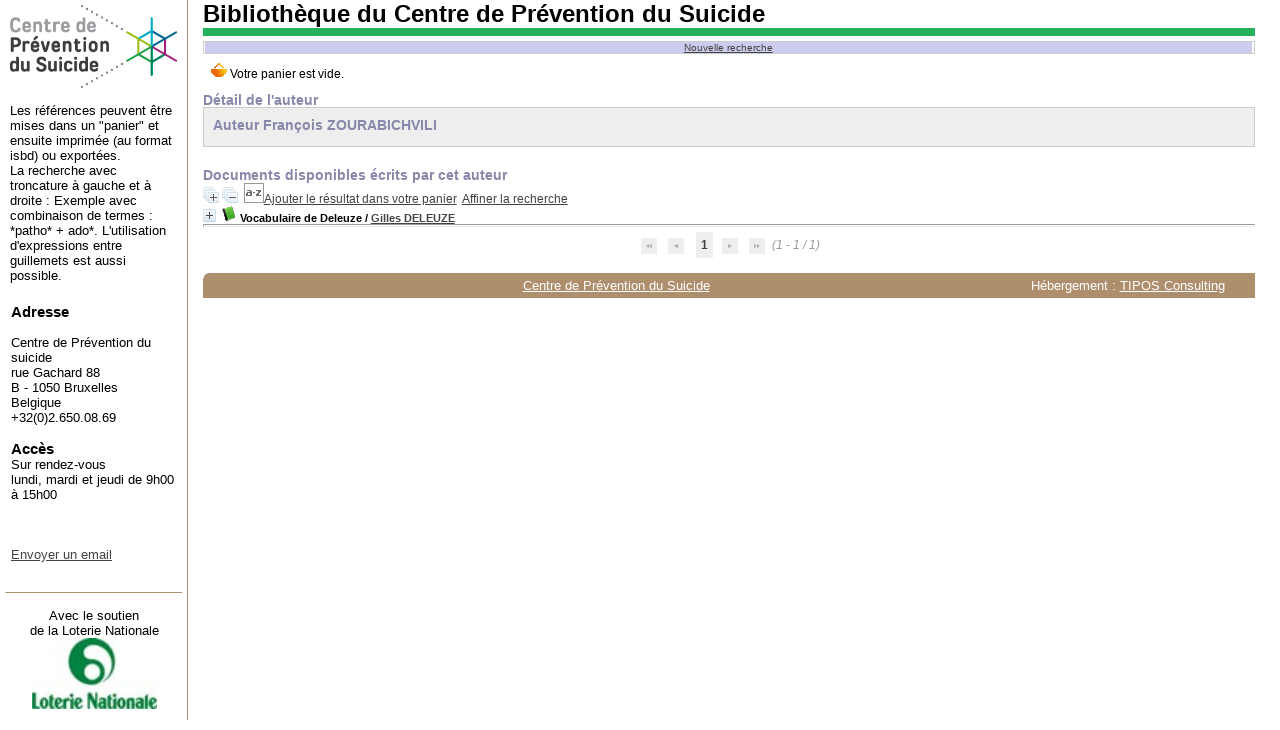

--- FILE ---
content_type: text/html; charset=iso-8859-1
request_url: http://biblio.preventionsuicide.be/opac_css/index.php?lvl=author_see&id=1089
body_size: 20422
content:
<!DOCTYPE html>
<html>
<head>
	<meta charset="iso-8859-1" />
	<meta name="author" content="PMB Group" />

	<meta name="keywords" content="OPAC, web, library, opensource, catalog, catalogue, bibliothèque, médiathèque, pmb, phpmybibli" />
	<meta name="description" content="Catalogue en ligne ." />
		<meta name="robots" content="all" />
	<!--IE et son enfer de compatibilité-->
	<meta http-equiv='X-UA-Compatible' content='IE=Edge' />
	<meta name="viewport" content="width=device-width, initial-scale=1, maximum-scale=1" />
			
	<title>Catalogue en ligne </title>
	
	
	<link rel='stylesheet' type='text/css' href='./styles/common/common.css?1534405181' />
	<link rel='stylesheet' type='text/css' href='./styles/common/contrib.css?1531390999' />
	<link rel='stylesheet' type='text/css' href='./styles/common/dGrowl.css?1458291775' />
	<link rel='stylesheet' type='text/css' href='./styles/common/font-awesome.css?1478593624' />
	<link rel='stylesheet' type='text/css' href='./styles/common/open-sans.css?1479312986' />
	<link rel='stylesheet' type='text/css' href='./styles/common/pagination.css?1532013719' />
	<link rel='stylesheet' type='text/css' href='./styles/common/record_display.css?1540561029' />
	<link rel='stylesheet' type='text/css' href='./styles/cps/colonnes.css?1544481794' />
	<link rel='stylesheet' type='text/css' href='./styles/cps/cps.css?1544481794' />
	<link rel='stylesheet' type='text/css' href='./styles/cps/ext_search.css?1544481794' />
	<link rel='stylesheet' type='text/css' href='./styles/cps/gallerie_photos.css?1544481794' />
	<link rel='stylesheet' type='text/css' href='./styles/cps/liste_bulletins.css?1544481794' />
	<link rel='stylesheet' type='text/css' href='./styles/cps/print.css?1544481794' />
	<link rel='stylesheet' type='text/css' href='./styles/cps/tags.css?1544481794' /><script type='text/javascript'>var opac_style= 'cps';</script>
	<!-- css_authentication -->	<link rel='SHORTCUT ICON' href='images/site/favicon.ico' />
	<script type="text/javascript" src="includes/javascript/drag_n_drop.js"></script>
	<script type="text/javascript" src="includes/javascript/handle_drop.js"></script>
	<script type="text/javascript" src="includes/javascript/popup.js"></script>
	<script type='text/javascript'>
	  	if (!document.getElementsByClassName){ // pour ie
			document.getElementsByClassName = 
			function(nom_class){
				var items=new Array();
				var count=0;
				for (var i=0; i<document.getElementsByTagName('*').length; i++) {  
					if (document.getElementsByTagName('*').item(i).className == nom_class) {
						items[count++] = document.getElementsByTagName('*').item(i); 
				    }
				 }
				return items;
			 }
		}
		// Fonction a utilisier pour l'encodage des URLs en javascript
		function encode_URL(data){
			var docCharSet = document.characterSet ? document.characterSet : document.charset;
			if(docCharSet == "UTF-8"){
				return encodeURIComponent(data);
			}else{
				return escape(data);
			}
		}
	</script>

<link rel='stylesheet' type='text/css' href='./includes/javascript/dojo/dijit/themes/tundra/tundra.css' />
<script type='text/javascript'>
	var dojoConfig = {
		parseOnLoad: true,
		locale: 'fr-fr',
		isDebug: false,
		usePlainJson: true,
		packages: [{
			name: 'pmbBase',
			location:'../../../..'
		},{
			name: 'd3',
			location:'../../d3'
		}],
		deps: ['apps/pmb/MessagesStore', 'dgrowl/dGrowl', 'dojo/ready'],
		callback:function(MessagesStore, dGrowl, ready){
			window.pmbDojo = {};
			pmbDojo.messages = new MessagesStore({url:'./ajax.php?module=ajax&categ=messages', directInit:false});
			ready(function(){
				new dGrowl({'channels':[{'name':'info','pos':2},{'name':'error', 'pos':1}]});
			});
		
		},
	};
</script>
<script type='text/javascript' src='./includes/javascript/dojo/dojo/dojo.js'></script>
<script type='text/javascript'>var opac_show_social_network =0;</script>
	<script type='text/javascript' src='./includes/javascript/http_request.js'></script>
	
</head>

<body onload="window.defaultStatus='PMB : Accès public';"  id="pmbopac">
<script type='text/javascript'>
	function findNoticeElement(id){
		var ul=null;
		//cas des notices classiques
		var domNotice = document.getElementById('el'+id+'Child');
		//notice_display
		if(!domNotice) domNotice = document.getElementById('notice');
		if(domNotice){
			var uls = domNotice.getElementsByTagName('ul');
			for (var i=0 ; i<uls.length ; i++){
				if(uls[i].getAttribute('id') == 'onglets_isbd_public'+id){
					var ul = uls[i];
					break;
				}
			}
		} else{
			var li = document.getElementById('onglet_isbd'+id);
			if(!li) var li = document.getElementById('onglet_public'+id);
			if(li) var ul = li.parentNode;
		}
		return ul;
	}
	function show_what(quoi, id) {
		switch(quoi){
			case 'EXPL_LOC' :
				document.getElementById('div_expl_loc' + id).style.display = 'block';
				document.getElementById('div_expl' + id).style.display = 'none';		
				document.getElementById('onglet_expl' + id).className = 'isbd_public_inactive';		
				document.getElementById('onglet_expl_loc' + id).className = 'isbd_public_active';
				break;
			case 'EXPL' :
				document.getElementById('div_expl_loc' + id).style.display = 'none';
				document.getElementById('div_expl' + id).style.display = 'block';
				document.getElementById('onglet_expl' + id).className = 'isbd_public_active';
				document.getElementById('onglet_expl_loc' + id).className = 'isbd_public_inactive';
				break;
			default :
				quoi= quoi.toLowerCase();
				var ul = findNoticeElement(id);
				if (ul) {
					var items  = ul.getElementsByTagName('li');
					for (var i=0 ; i<items.length ; i++){
						if(items[i].getAttribute('id')){
							if(items[i].getAttribute('id') == 'onglet_'+quoi+id){
								items[i].className = 'isbd_public_active';
								document.getElementById('div_'+quoi+id).style.display = 'block';
							}else{
								if(items[i].className != 'onglet_tags' && items[i].className != 'onglet_avis' && items[i].className != 'onglet_sugg' && items[i].className != 'onglet_basket' && items[i].className != 'onglet_liste_lecture'){
									items[i].className = 'isbd_public_inactive';	
									document.getElementById(items[i].getAttribute('id').replace('onglet','div')).style.display = 'none';
								}
							}
						}
					}			
				}
				break;
		}
	}
</script>
<script type='text/javascript' src='./includes/javascript/tablist.js'></script>
<script type='text/javascript' src='./includes/javascript/misc.js'></script>
	<div id='att' style='z-Index:1000'></div>
	<div id="container"><div id="main"><div id='main_header'></div><div id="main_hors_footer">
						
<script type='text/javascript' src='./includes/javascript/auth_popup.js'></script>	
<div id="intro_message"><div class="p1">Bibliothèque du Centre de Prévention du Suicide
<hr></div><div class="p2"><script>
  (function(i,s,o,g,r,a,m){i['GoogleAnalyticsObject']=r;i[r]=i[r]||function(){
  (i[r].q=i[r].q||[]).push(arguments)},i[r].l=1*new Date();a=s.createElement(o),
  m=s.getElementsByTagName(o)[0];a.async=1;a.src=g;m.parentNode.insertBefore(a,m)
  })(window,document,'script','https://www.google-analytics.com/analytics.js','ga');

  ga('create', 'UA-87392443-1', 'auto');
  ga('send', 'pageview');

</script></div></div><div id='navigator'>
<table width='100%'><tr><td class='navig_actions_first_screen' ><a href="./index.php?lvl=index" class='navig_etageres'><span>Nouvelle recherche</span></a></td>
</tr></table></div><!-- fermeture de #navigator -->
<div id='resume_panier'><iframe recept='yes' recepttype='cart' frameborder='0' id='iframe_resume_panier' name='cart_info' allowtransparency='true' src='cart_info.php' scrolling='no' scrollbar='0'></iframe></div><!-- $Id: gabarit.html,v 1.5 2016-07-07 08:00:36 jpermanne Exp $ -->

<style type="text/css">
.aut_display_table {
	display: table;
}

.aut_display_row {
	display: table-row;
}

.aut_display_cell {
	display: table-cell;
	padding-right: 5px;
}
</style>

<div id="aut_details">
		<h3><span>Détail de l'auteur</span></h3>
	<div id="aut_details_container">
		<div id="aut_see" class="aut_see">
			<table class="table_aut_see">
				<tr id="authority_container">
					<td>
						<div id="authority_display_table" class="aut_display_table">
								<div class="authorlevel2">
											<h3>
		Auteur		François ZOURABICHVILI 
							</h3>
	
																																																													
																	<div class="aut_display_row concepts_composed">	
										
									</div>
																																																	
	</div>
						</div>
					</td>
				</tr>
			</table>	
		</div>
					<div id='aut_details_liste'>
				<h3><span class="aut_details_liste_titre">Documents disponibles &eacute;crits par cet auteur</span></h3>
<div id='resultatrech_liste'><span class="expandAll"><a href='javascript:expandAll()'><img class='img_plusplus' src='./images/expand_all.gif' border='0' id='expandall'></a></span><span class="espaceResultSearch">&nbsp;</span><span class="collapseAll"><a href='javascript:collapseAll()'><img class='img_moinsmoins' src='./images/collapse_all.gif' border='0' id='collapseall'></a></span><span class="espaceResultSearch">&nbsp;</span><script type='text/javascript' src='./includes/javascript/select.js'></script>
						<script>
							var ajax_get_sort=new http_request();
			
							function get_sort_content(del_sort, ids) {
								var url = './ajax.php?module=ajax&categ=sort&sub=get_sort&raz_sort='+(typeof(del_sort) != 'undefined' ? del_sort : '')+'&suppr_ids='+(typeof(ids) != 'undefined' ? ids : '')+'&page_en_cours=lvl%3Dauthor_see%26id%3D1089';
								  ajax_get_sort.request(url,0,'',1,show_sort_content,0,0);
							}
			
							function show_sort_content(response) {
								document.getElementById('frame_notice_preview').innerHTML=ajax_get_sort.get_text();
								var tags = document.getElementById('frame_notice_preview').getElementsByTagName('script');
					       		for(var i=0;i<tags.length;i++){
									window.eval(tags[i].text);
					        	}
							}
							function kill_sort_frame() {
								var sort_view=document.getElementById('frame_notice_preview');
								if (sort_view)
									sort_view.parentNode.removeChild(sort_view);
							}
						</script>
						<span class="triSelector"><a onClick='show_layer(); get_sort_content();' title="Tris disponibles" style='cursor : pointer;'><img src='./images/orderby_az.gif' alt="Tris disponibles" align='bottom' hspace='3' border='0' id='sort_icon'></a></span><span class="addCart"><a href='cart_info.php?lvl=author_see&id=1089' target='cart_info' title='Ajouter le résultat dans votre panier'>Ajouter le résultat dans votre panier</a></span><form name='mc_values' action='./index.php?lvl=more_results' style='display:none' method='post'>
<input type='hidden' name='page' value='1'/>
			<input type="hidden" name="nb_per_page_custom" value="">
</form><span class="espaceResultSearch">&nbsp;&nbsp;</span><span class="affiner_recherche"><a href='./index.php?search_type_asked=extended_search&mode_aff=aff_module' title='Affiner la recherche'>Affiner la recherche</a></span><blockquote>

			<div id="el949Parent" class="notice-parent">
			
			<img class='img_plus' src="./getgif.php?nomgif=plus" name="imEx" id="el949Img" title="détail" alt="détail" border="0" onClick="expandBase('el949', true);  return false;" hspace="3" /><img src="http://cpspmb.tipos.be/opac_css/images/icon_a_16x16.gif" alt='Document: texte imprim&eacute;' title='Document: texte imprim&eacute;'/>
			<span class="notice-heada" draggable="yes" dragtype="notice" id="drag_noti_949"><span class="statutnot1" ></span><span  notice='949'  class='header_title'>Vocabulaire de Deleuze</span><span class='header_authors'> / <a href='./index.php?lvl=author_see&id=1001'>Gilles DELEUZE</a></span><span class='Z3988' title='ctx_ver=Z39.88-2004&amp;rft_val_fmt=info%3Aofi%2Ffmt%3Akev%3Amtx%3Abook&amp;rft.genre=book&amp;rft.btitle=Vocabulaire%20de%20Deleuze&amp;rft.title=Vocabulaire%20de%20Deleuze&amp;rft.tpages=95&amp;rft.date=2001&amp;rft_id=&amp;rft.pub=Ellipses&amp;rft.aulast=DELEUZE&amp;rft.aufirst=Gilles'></span></span>
	    		<br />
				</div>
				<div id="el949Child" class="notice-child" style="margin-bottom:6px;display:none;"   token='fe8ba909f9fcba087af7226ab3e6bef9' datetime='1769191835'><table width='100%'><tr><td>
		<ul id='onglets_isbd_public949' class='onglets_isbd_public'>
			<li id='baskets949' class='onglet_basket'><a href="cart_info.php?id=949&header=Vocabulaire%20de%20Deleuze%20%2F%20Gilles%20DELEUZE" target="cart_info" class="img_basket" title="Ajouter à votre panier"><img src='http://cpspmb.tipos.be/opac_css/images/basket_small_20x20.png' align='absmiddle' border='0' alt="Ajouter à votre panier" /></a></li>
	  			<li id='onglet_public949' class='isbd_public_active'><a href='#' title="Public" onclick="show_what('PUBLIC', '949'); return false;">Public</a></li>
				<li id='onglet_isbd949' class='isbd_public_inactive'><a href='#' title="ISBD" onclick="show_what('ISBD', '949'); return false;">ISBD</a></li>
					
					
					</ul>
					<div class='row'></div>
					<div id='div_public949' style='display:block;'><table><tr class='tr_title'>
					<td align='right' class='bg-grey'><span class='etiq_champ'>Titre :</span></td>
					<td class='public_line_value'><span class='public_title'>Vocabulaire de Deleuze</span></td>
				</tr><tr class='tr_typdoc'>
					<td align='right' class='bg-grey'><span class='etiq_champ'>Type de document&nbsp;: </span></td>
					<td class='public_line_value'><span class='public_typdoc'>texte imprimé</span></td>
				</tr><tr class='tr_auteurs'>
					<td align='right' class='bg-grey'><span class='etiq_champ'>Auteurs : </span></td>
					<td class='public_line_value'><span class='public_auteurs'><a href='./index.php?lvl=author_see&id=1001' >Gilles DELEUZE</a>, Auteur ; <a href='./index.php?lvl=author_see&id=1089' >François ZOURABICHVILI</a>, Auteur</span></td>
				</tr><tr class='tr_ed1'>
					<td align='right' class='bg-grey'><span class='etiq_champ'>Editeur :</span></td>
					<td class='public_line_value'><span class='public_ed1'><a href='./index.php?lvl=publisher_see&id=202' >Ellipses</a></span></td>
				</tr><tr class='tr_year'>
					<td align='right' class='bg-grey'><span class='etiq_champ'>Année de publication&nbsp;: </span></td>
					<td class='public_line_value'><span class='public_year'>2001</span></td>
				</tr><tr class='tr_npages'>
					<td align='right' class='bg-grey'><span class='etiq_champ'>Importance : </span></td>
					<td class='public_line_value'><span class='public_npages'>95</span></td>
				</tr><tr class='tr_langues'>
					<td align='right' class='bg-grey'><span class='etiq_champ'>Langues :</span></td>
					<td class='public_line_value'><span class='public_langues'>Français (<i>fre</i>)</span></td>
				</tr><tr class='tr_categ'>
					<td align='right' class='bg-grey'><span class='etiq_champ'>Catégories&nbsp;: </span></td>
					<td class='public_line_value'><span class='public_categ'><a href='./index.php?lvl=categ_see&id=109' >PSYCHANALYSE</a><br /></span></td>
				</tr></table>
</div>
					<div id='div_isbd949' style='display:none;'>Vocabulaire de Deleuze [texte imprimé] / <a href='./index.php?lvl=author_see&id=1001' >Gilles DELEUZE</a>, Auteur ; <a href='./index.php?lvl=author_see&id=1089' >François ZOURABICHVILI</a>, Auteur&nbsp;.&nbsp;-&nbsp;<a href='./index.php?lvl=publisher_see&id=202' >[S.l.] : Ellipses</a>, 2001&nbsp;.&nbsp;-&nbsp;95.<br /><span class='etiq_champ'>Langues</span>&nbsp;: Français (<i>fre</i>)<table><tr class='tr_categ'>
					<td align='right' class='bg-grey'><span class='etiq_champ'>Catégories&nbsp;: </span></td>
					<td class='public_line_value'><span class='public_categ'><a href='./index.php?lvl=categ_see&id=109' >PSYCHANALYSE</a><br /></span></td>
				</tr></table></div></td></tr></table>
					
<h3><span id='titre_exemplaires'>Exemplaires (1)</span></h3>
<table cellpadding='2' class='exemplaires' width='100%'>
<tr class='thead'><th class='expl_header_expl_cb'>Code-barres</th><th class='expl_header_expl_cote'>Cote</th><th class='expl_header_tdoc_libelle'>Support</th><th class='expl_header_location_libelle'>Localisation</th><th class='expl_header_section_libelle'>Section</th><th class='expl_header_statut_libelle'>Statut</th><th class='expl_header_statut'>Disponibilité</th></tr><tr class='even item_expl expl_available'><td id='expl_949' class='expl_cb'>14992</td><td class='expl_cote'>PSY ZOU</td><td class='tdoc_libelle'>Livre</td><td class='location_libelle'>Etag&egrave;res de la biblioth&egrave;que</td><td class='section_libelle'>Psychologie, psychanalyse</td><td class='statut_libelle'>Inventori&eacute;</td><td class='expl_situation'><strong>Disponible</strong> </td></tr>
</table></div></blockquote>
<div id='navbar'><hr /><center>
<script type='text/javascript'>
<!--
	function test_form(form)
	{

		if (form.page.value > 1)
		{
			alert("Numéro de page trop élevé !");
			form.page.focus();
			return false;
		}

		return true;
	}
-->
</script><div class="navbar">
<form name='form' action='./index.php?lvl=author_see&id=1089&nbr_lignes=1&l_typdoc=a' method='post' onsubmit='return test_form(form)'>
<img src='./images/first-grey.png' alt='first'>
<img src='./images/prev-grey.png' alt='previous'>
<strong>1</strong><img src='./images/next-grey.png' alt='next'>
<img src='./images/last-grey.png' alt='last'>
 (1 - 1 / 1)</form>
</div>
</center></div>
</div>
			</div>	
			
	</div>
</div>	
		</div><!-- fin DIV main_hors_footer --><div id="footer">

<span id="footer_rss">
	
</span>
<span id="footer_link_sup">
		<a href="http://www.preventionsuicide.be/view/fr/index.html">Centre de Prévention du Suicide</a> &nbsp;
</span>

<span id="footer_link_pmb">
<span style="float: right; margin-right: 30px;color:white;"> Hébergement : <a href="http://www.tipos.be">TIPOS Consulting</a></span> &nbsp;
		<a class="lien_pmb_footer" href="http://www.sigb.net" title="...une solution libre pour la médiathèque..." target='_blank'>pmb</a> 	
</span>		
		
</div> 

		</div><!-- /div id=main -->

		<div id="intro">
<div id="intro_bibli">
			<h3></h3>
			<div class="p1"><!-- logo --> <p class="centered"><a href='http://www.preventionsuicide.be'><img src='styles/cps/images/logo.png' width='100%' border='0' align='center'/></a></p>
</div>
			<div class="p2"><br>Les références peuvent être mises dans un "panier" et ensuite imprimée (au format isbd) ou exportées. <br/>
La recherche avec troncature à gauche et à droite : Exemple avec combinaison de termes : *patho* + ado*. L'utilisation d'expressions entre guillemets est aussi possible.<br/>

</div>
			</div>
		</div><!-- /div id=intro -->		
		<div id="bandeau"><div id="accueil">

<h3><span onclick='document.location="./index.php?"' style='cursor: pointer;'>Accueil</span></h3>
<p class="centered"><a href='./index.php?'><img src='./images/home.jpg' border='0' align='center'/></a></p>

					</div><!-- fermeture #accueil -->

			<div id='facette'>
				
				<script type='text/javascript'>
							require(['dojo/ready', 'dojo/dom-construct'], function(ready, domConstruct){
								ready(function(){
									domConstruct.destroy('facette');
								});
							});
				</script>
			</div><div id="adresse">

		<h3>Adresse</h3>

		<span>
			<br />
			Centre de Prévention du suicide
<Br/>rue Gachard 88<br />
			B - 1050 Bruxelles<br />
			Belgique&nbsp;<br />
			+32(0)2.650.08.69<br /><span id='opac_biblio_email'>
			<a href="mailto:cps@preventionsuicide.be" title="cps@preventionsuicide.be">contact</a></span></span>
	    </div><!-- fermeture #adresse --><div id="post_adress">

		<span><br/>
<h3>Accès</h3>
Sur rendez-vous<br/>
lundi, mardi et jeudi de 9h00 à 15h00<br/>
<br/>
<br/>
<h3></h3>
<br/>


<a href="mailto:fernando.covas@preventionsuicide.be" alt="fernando.covas@preventionsuicide.be">Envoyer un email</a><br/>

</span>
<br/><br/></div>
<div id="loterie" align="center"><br/>Avec le soutien<br/> 
de la Loterie Nationale
<a href="http://www.loterie-nationale.be"><img src="styles/cps/images/loterie.jpg" alt="Loterie Nationale" align="center" width="75%" border="0" /></a><br/><br/></div></div>
		</span>	
	    </div><!-- fermeture #post_adress --></div><div id="bandeau_2"></div></div><!-- /div id=container -->
		
		<script type='text/javascript'>init_drag();	//rechercher!!</script> 
		
		</body>
		</html>
		